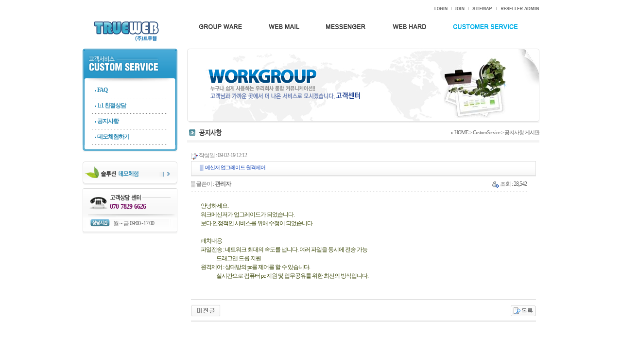

--- FILE ---
content_type: text/html; charset=utf-8
request_url: http://service.trueweb.kr/board/bbs/board.php?bo_table=notice&wr_id=10
body_size: 19390
content:
<!-- <!DOCTYPE HTML PUBLIC "-//W3C//DTD HTML 4.01 Transitional//EN"> -->
<html>
<head>
<META http-equiv="content-type" content="text/html; charset=utf-8">
<META HTTP-EQUIV="imagetoolbar" CONTENT="no"></head>
<!-- <META HTTP-EQUIV="Page-Enter" CONTENT="BlendTrans(Duration=0.1)">
<META HTTP-EQUIV="Page-EXIT" CONTENT="BlendTrans(Duration=0.1)">  -->
<title>::워크서비스::</title>
<link rel="stylesheet" href="../style.css" type="text/css">

<script src="/board/adm/js_date.js" type="text/javascript" charset="utf-8" ></script>
<script src="/board/adm/jsCalendar.js" type="text/javascript" charset="utf-8" ></script>

<link rel="stylesheet" type="text/css" href="/board/adm/jsCalendar.css" charset="utf-8" />

<style type='text/css'>
body,td,select { font:9pt gulim; line-height:18px; }
input { font:9pt gulim; }
.text_form_style_1 { border:1px solid #e7e7e7; padding:3px; font:9pt gulim; }
.paging_style     { padding:0px; border:1px solid #e7e7e7; background-color:#f7f7f7; font:10px verdana; height:24px; cursor:pointer; color:#999999; margin:0 2px 0 2px; padding:0 4px 0 4px; }
.now_paging_style { padding:0px; border:1px solid #aaaaaa; background-color:#bbbbbb; font:bold 10px verdana; height:24px; cursor:pointer; color:#ffffff; padding:0 4px 0 4px; margin:0 2px 0 2px; }
</style>

<script type="text/javascript">
// 자바스크립트에서 사용하는 전역변수 선언
var g4_path      = "..";
var g4_bbs       = "bbs";
var g4_bbs_img   = "img";
var g4_url       = "http://service.trueweb.kr";
var g4_is_member = "";
var g4_is_admin  = "";
var g4_bo_table  = "notice";
var g4_sca       = "";
var g4_charset   = "utf-8";
var g4_cookie_domain = "";
var g4_is_gecko  = navigator.userAgent.toLowerCase().indexOf("gecko") != -1;
var g4_is_ie     = navigator.userAgent.toLowerCase().indexOf("msie") != -1;

// 세금계산서 , 현금영수증
function admin_receipt_show()
{
	var f = document.admin_edit;
	if (f.receipt_type[0].checked==true)
	{
		table_1.style.display="";
		table_2.style.display="none";
	} else {
		table_1.style.display="none";
		table_2.style.display="";
	}
}
function admin_webhard_show()
{
	var f = document.admin_edit;
	if (f.domain_possession[0].checked==true)
	{
		table_a.style.display="";
		table_b.style.display="none";
	} else {
		table_a.style.display="none";
		table_b.style.display="";
	}
}

// 다중체크
function set(n)
{
	temp = document.status.elements.length;
	for(i=0; i < temp; i++)
	{
		document.status.elements[i].checked=n;
	}
}
</script>
<script type="text/javascript" src="../js/common.js"></script>
<!-- <script language="javascript" src="../js/conn-ajax.js"></script> -->
<script type="text/javascript" src="../js/ajax.js"></script>
<script type="text/javascript" src="../js/sideview.js"></script>
</head>

<body  bgcolor="#ffffff">
<a name="g4_head"></a>
<html>
<head>
<meta http-equiv="Content-Type" content="text/html; charset=utf-8" />
<title>:::WorkSolution Service:::</title>
<link href="/inc/style.css" rel="stylesheet" type="text/css">
<script src="/inc/script.js"></script>
<script src="/Object_JS/flash.js"></script>
</head>

<body>
<table width="100%" border="0" cellspacing="0" cellpadding="0">
    <tr>
        <td width="50%">&nbsp;</td>
        <td>
            <table width="940" border="0" cellspacing="0" cellpadding="0">
                <tr>
                    <td colspan="3"><script>
showTerms = function(p)
{
	window.open("/membership/agree_"+p+".php","agree"+p, "width=700, height=800, scrollbars=yes");
	return false;
}
</script>
<table width="940" border="0" cellspacing="0" cellpadding="0">
<tr>
        <td width="195" height="30">&nbsp;</td>
        <td width="745" height="30" align="right" valign="bottom">
            			<a href="#" onClick="window.open('/popup/login.html','','width=492,height=295,scrollbars=no');" onMouseOver="this.style.cursor='hand'" border="0"><img src="/img/topmenu_login.gif" alt="LOGIN" width="38" height="12"></a><a href="/membership/join_step1.php"><img src="/img/topmenu_join.gif" alt="JOIN" width="32" height="12"></a>
            <!--a href="/board/bbs/login.php?url=/board/bbs/board.php?bo_table=notice&wr_id=10"><img src="/img/topmenu_login.gif" alt="LOGIN" width="38" height="12"></a><a href="/membership/join_step1.php"><img src="/img/topmenu_join.gif" alt="JOIN" width="32" height="12"></a-->
            			<a href="/custom/sitemap.php"><img src="/img/topmenu_sitemap.gif" alt="SITEMAP" width="54" height="12"></a>
            			<a href='/board/reseller/admin/login.php' target='_blank'><img src='/img/r_admin.gif' border=0></a>
			</td>
  </tr>
    <tr>
        <td width="195" height="70" align="center"><a href="/index.php?parm=a"><img src="/img/img_logo.gif" width="136" height="43" style="margin-right:15px"></a></td>
      <td width="745" height="70" align="center" valign="top" style="padding-top:20px;">
      <table border="0" align="center" cellpadding="0" cellspacing="0">
  <tr>
    <td style="padding-right:55px;"><a href="/solution/groupware/main.php" onMouseOut="MM_swapImgRestore()" onMouseOver="MM_swapImage('Image1','','/img/navi1r.gif',1)"><img src="/img/navi1.gif" alt="그룹웨어" name="Image1"></a></td>
    <td style="padding-right:55px;"><a href="/solution/webmail/main.php" onMouseOut="MM_swapImgRestore()" onMouseOver="MM_swapImage('Image2','','/img/navi2r.gif',1)"><img src="/img/navi2.gif" alt="웹메일" name="Image2"></a></td>
    <td style="padding-right:55px;"><a href="/solution/messenger/intro1.php" onMouseOut="MM_swapImgRestore()" onMouseOver="MM_swapImage('Image3','','/img/navi3r.gif',1)"><img src="/img/navi3.gif" alt="메신저" name="Image3"></a></td>
    <td style="padding-right:55px;"><a href="/solution/webhard/main.php" onMouseOut="MM_swapImgRestore()" onMouseOver="MM_swapImage('Image4','','/img/navi4r.gif',1)"><img src="/img/navi4.gif" alt="웹하드" name="Image4"></a></td>
    <!--td style="padding-right:31px;"><a href="#" onMouseOut="MM_swapImgRestore()" onMouseOver="MM_swapImage('Image5','','/img/navi5r.gif',1)"><img src="/img/navi5.gif" alt="디자인 콘텐츠" name="Image5"></a></td-->
    <td><a href="/custom/main.php" onMouseOut="MM_swapImgRestore()" onMouseOver="MM_swapImage('Image6','','/img/navi6r.gif',1)"><img src="/img/navi6r.gif" alt="고객센터" name="Image6"></a></td>
  </tr>
</table>      </td>
    </tr>
</table>
</td>
                </tr>
                <tr>
                    <td width="195" valign="top">
                        <!-- LEFT -S-->
                        <table width="195" border="0" cellspacing="0" cellpadding="0">
                            <tr>
                                <td><table width="195" border="0" cellspacing="0" cellpadding="0">
<tr>
    <td height="70" background="/img/submenu_title4.gif">&nbsp;</td>
</tr>
<tr>
    <td align="center" valign="top" background="/img/submenu_bg1.gif">
    
    
      <table width="155" border="0" cellspacing="0" cellpadding="0" class="submenu">
        <tr>
          <td align="left" valign="top" background="/img/submenu_line.gif" style="background-repeat:no-repeat; background-position:left bottom; padding:5px;">
          <table border="0" cellspacing="0" cellpadding="0">
  <tr>
    <td height="22" class="submenu_title"><img src="/img/re_icon0001.gif" align="absmiddle" /> <a href="/board/bbs/board.php?bo_table=faq">FAQ</a></td>
  </tr>
</table>          </td>
        </tr> 
<tr>
          <td align="left" valign="top" background="/img/submenu_line.gif" style="background-repeat:no-repeat; background-position:left bottom; padding:5px;">
          <table border="0" cellspacing="0" cellpadding="0">
  <tr>
    <td height="22" class="submenu_title"><img src="/img/re_icon0001.gif" align="absmiddle" /> <a href="/board/bbs/board.php?bo_table=man_to_man">1:1 친절상담 </a></td>
  </tr>
</table>          </td>
        </tr>
<tr>
          <td align="left" valign="top" background="/img/submenu_line.gif" style="background-repeat:no-repeat; background-position:left bottom; padding:5px;">
          <table border="0" cellspacing="0" cellpadding="0">
  <tr>
    <td height="22" class="submenu_title"><img src="/img/re_icon0001.gif" align="absmiddle" /> <a href="/board/bbs/board.php?bo_table=notice">공지사항</a></td>
  </tr>
</table>          </td>
        </tr>
<tr>
          <td align="left" valign="top" background="/img/submenu_line.gif" style="background-repeat:no-repeat; background-position:left bottom; padding:5px;">
          <table border="0" cellspacing="0" cellpadding="0">
  <tr>
    <td height="22" class="submenu_title"><img src="/img/re_icon0001.gif" align="absmiddle" /> <a href="/custom/demo.php">데모체험하기</a></td>
  </tr>
</table>          </td>
        </tr>                               
    </table></td>
</tr>
<tr>
    <td height="15" background="/img/submenu_bg2.gif"></td>
</tr>
</table></td>
                            </tr>
                            <tr>
                                <td>﻿<table width="195" border="0" cellspacing="0" cellpadding="0">
<tr>
      <td height="55" valign="top"><a href="/custom/demo.php"><img src="/img/banner_demo.gif" alt="트루웹 솔루션 데모체험" width="195" height="48"></a></td>
  </tr>
                            <tr>
                                <td align="left" valign="top">
                                                            <table width="100%"  border="0" cellspacing="0" cellpadding="0" background="/img/cus_bg2.gif" style="background-repeat:no-repeat;">
                                <tr><td height="27">&nbsp;</td>
  </tr>
  <tr>
    <td height="36" align="left" valign="top" style="padding-left:56px; color:#770e63; font-size:14px; font-weight:bold;">070-7829-6626</td>
  </tr>
  <tr>
    <td height="30" align="left" valign="top" style="padding-left:63px;">월 ~ 금 09:00~17:00 </td>
  </tr>
  <!--tr>
    <td height="28" align="center" style="color:#948f38; font-size:14px; font-weight:bold;">070-7829-6626</td>
  </tr>
  <tr>
    <td align="left" valign="top" style="padding-left:63px;">월 ~ 금 09:00~17:00 </td>
  </tr-->
</table>                            
                                </td>
                            </tr>
</table>
</td>
                            </tr>
                        </table>
                        <!-- LEFT -E-->
                    </td>
                    <td width="20">&nbsp;</td>
                    <td width="725" valign="top">
                        <!--CONTECTS -S-->
                        <table width="725" border="0" cellspacing="0" cellpadding="0">
                            <tr>
                                <td><img src="/img/visual0006.jpg"></td>
                            </tr>
                            <tr>
                                <td height="40" background="/img/subtitle_bg.gif">
                                    <!--페이지 경로 S-->
                                    <table width="725" border="0" cellspacing="0" cellpadding="0">
                                        <tr>
                                            <td>
						<img src=/custom/img/title7.gif width=150 height=15>											</td>
                                            <td align="right"><img src="/img/icon_root.gif" width="5" height="5" align="absmiddle"> <span class="text_root">HOME &gt; CustomService &gt;

						공지사항 게시판											</span></td>
                                        </tr>
                                    </table>
                                    <!--페이지 경로 E-->
                                </td>
                            </tr>
                            <tr>
                                <td align="center"><script language="javascript" src="../js/sideview.js"></script>
<div style="height:10px; line-height:1px; font-size:1px;">&nbsp;</div>

<!-- 게시글 보기 시작 -->
<table width="98%" align="center" cellpadding="0" cellspacing="0"><tr><td>


<div style="clear:both; height:20px;">
    <div style="float:left; margin-top:6px;">
    <img src="../skin/board/_freebbs/img/icon_date.gif" align=absmiddle>
    <span style="color:#888888;">작성일 : 09-02-19 12:12</span>
    </div>

    <!-- 
    <div style="float:right;">
            
        <a href="./board.php?bo_table=notice&page="><img src='../skin/board/_freebbs/img/btn_list.gif' border='0' align='absmiddle'></a>                         </div>
 -->
</div>

<div style="border:1px solid #ddd; clear:both; height:28px; background:url(../skin/board/_freebbs/img/title_bg.gif) repeat-x;">
    <table border=0 cellpadding=0 cellspacing=0 width=100%>
    <tr>
        <td style="padding:4px 0 0 17px;">
            <div style="color:#1446B7; font-size:11px; font-weight:nomal; word-break:break-all;">
            ▒&nbsp;
            메신저 업그레이드 원격제어            </div>
        </td>
        <td align="right" style="padding:4px 6px 0 0;" width=120>
                                </td>
    </tr>
    </table>
</div>
<div style="height:3px; background:url(../skin/board/_freebbs/img/title_shadow.gif) repeat-x; line-height:1px; font-size:1px;"></div>


<table border=0 cellpadding=0 cellspacing=0 width=98%>
<tr>
    <td height=30 background="../skin/board/_freebbs/img/view_dot.gif" style="color:#888;">
        <div style="float:left;">
        ▒&nbsp;글쓴이 : 
        <span class='member'>관리자</span>        </div>
        <div style="float:right;">
        <img src="../skin/board/_freebbs/img/icon_view.gif" align=absmiddle> 조회 : 28,542                        &nbsp;
        </div>
    </td>
</tr>

<tr> 
    <td height="50" style="word-break:break-all; padding:20px;">
        
        <!-- 내용 출력 -->
		<span id="writeContents"class="ct lh">안녕하세요.<br/>워크메신저가 업그레이드가 되었습니다.<br/>보다 안정적인 서비스를 위해 수정이 되었습니다.<br/><br/>패치내용 <br/>파일전송 : 네트워크 최대의 속도를 냅니다. 여러 파일을 동시에 전송 가능 <br/>&nbsp; &nbsp; &nbsp; &nbsp; &nbsp; &nbsp; &nbsp; &nbsp;  드래그앤 드롭 지원<br/>원격제어 : 상대방의 pc를 제어를 할 수 있습니다.<br/>&nbsp; &nbsp; &nbsp; &nbsp; &nbsp; &nbsp; &nbsp; &nbsp;  실시간으로 컴퓨터 pc 지원 및 업무공유를 위한 최선의 방식입니다.</span>
        
                <!-- 테러 태그 방지용 --></xml></xmp><a href=""></a><a href=''></a>

        
        
</td>
</tr>
</table>
<br>

<script language='javascript'> var md5_norobot_key = '0b2e6213cdd71adc8960c293dc226a36'; </script>
<script language="JavaScript">
// 글자수 제한
var char_min = parseInt(0); // 최소
var char_max = parseInt(0); // 최대
</script>


<!-- 코멘트 리스트 -->
<div id="commentContents">
</div>
<!-- 코멘트 리스트 -->


<script language='javascript'> var g4_cf_filter = '18아,18놈,18새끼,18년,18뇬,18노,18것,18넘,개년,개놈,개뇬,개새,개색끼,개세끼,개세이,개쉐이,개쉑,개쉽,개시키,개자식,개좆,게색기,게색끼,광뇬,뇬,눈깔,뉘미럴,니귀미,니기미,니미,도촬,되질래,뒈져라,뒈진다,디져라,디진다,디질래,병쉰,병신,뻐큐,뻑큐,뽁큐,삐리넷,새꺄,쉬발,쉬밸,쉬팔,쉽알,스패킹,스팽,시벌,시부랄,시부럴,시부리,시불,시브랄,시팍,시팔,시펄,실밸,십8,십쌔,십창,싶알,쌉년,썅놈,쌔끼,쌩쑈,썅,써벌,썩을년,쎄꺄,쎄엑,쓰바,쓰발,쓰벌,쓰팔,씨8,씨댕,씨바,씨발,씨뱅,씨봉알,씨부랄,씨부럴,씨부렁,씨부리,씨불,씨브랄,씨빠,씨빨,씨뽀랄,씨팍,씨팔,씨펄,씹,아가리,아갈이,엄창,접년,잡놈,재랄,저주글,조까,조빠,조쟁이,조지냐,조진다,조질래,존나,존니,좀물,좁년,좃,좆,좇,쥐랄,쥐롤,쥬디,지랄,지럴,지롤,지미랄,쫍빱,凸,퍽큐,뻑큐,빠큐,ㅅㅂㄹㅁ     '; </script>
<script language='javascript' src='../js/filter.js'></script>
<script language='javascript' src='../js/md5.js'></script>

<div style="height:1px; line-height:1px; font-size:1px; background-color:#ddd; clear:both;">&nbsp;</div>

<div style="clear:both; height:43px;">
    <div style="float:left; margin-top:10px;">
    <a href="./board.php?bo_table=notice&wr_id=11&page=" title="그룹웨어 PDA모드 지원합니다."><img src='../skin/board/_freebbs/img/btn_prev.gif' border='0' align='absmiddle'></a>&nbsp;        </div>

    <!-- 링크 버튼 -->
    <div style="float:right; margin-top:10px;">
            
        <a href="./board.php?bo_table=notice&page="><img src='../skin/board/_freebbs/img/btn_list.gif' border='0' align='absmiddle'></a>                         </div>
</div>

<div style="height:2px; line-height:1px; font-size:1px; background-color:#dedede; clear:both;">&nbsp;</div>

</td></tr></table><br>

<script language="JavaScript">
function file_download(link, file) {
        document.location.href=link;
}
</script>

<script language="JavaScript" src="../js/board.js"></script>
<script language="JavaScript">
window.onload=function() {
    resizeBoardImage(600);
    drawFont();
}
</script>
<!-- 게시글 보기 끝 -->
                                </td>
                            </tr>
                            <tr>
                                <td height="40">&nbsp;</td>
                            </tr>
                        </table>
                        <!--CONTECTS -E-->
                    </td>
                </tr>
                <tr>
                    <td colspan="3"><table width="940" border="0" cellspacing="0" cellpadding="0">
<tr>
	<td height="30" colspan="2" align="center" style="border-bottom:1px solid #dedede;">&nbsp;</td>
</tr>
<tr>
	<td width="180" align="center" valign="middle" style="background-image:url(/img/bottom_logobg.gif); background-position:20px right; background-repeat:repeat-y;">
		<a href="/index.php"><img src="/img/bottom_logo.gif" t_width="117" t_height="22" border="0"></a>
	</td>
	<td align="left" valign="middle" style="padding-left:25px; font-size:11px;border-right:1px solid #dedede;">
		(주) 트루웹  | 사업자등록번호 : 610-81-75777 | 대표이사 : 노민웅 <BR>
				본사 : 울산광역시 남구 북부순환도로 17 1707호 (무거동, 남운프라자)<br>
				서울사무실 : 서울시 구로구 도림천 446, 101동 1504호<BR>
				고객센터 : 070-7829-6626, 이메일 : &lt;support@signbox.kr&gt;, 운영시간 : 평일 09:00 ~ 18:00<BR>
				<a href="#" onclick="return showTerms(1);">서비스 이용약관</a> | <a href="#" onclick="return showTerms(2);">개인정보 처리방침</a> |
				개인보호정책 : 이은학 &lt;one@trueweb.co.kr&gt <BR>
				Copyright 2021 (주)트루웹. All right reserved.	</td>
</tr>
	<td height="30" colspan="2" align="center" style="border-top:1px solid #dedede;">&nbsp;</td>
</table></td>
                </tr>
            </table>
        </td>
        <td width="50%">&nbsp;</td>
    </tr>
</table>
</body>
</html>
<!-- 사용스킨 : _freebbs -->
<script language="javascript" src="../js/wrest.js"></script>

<!-- 새창 대신 사용하는 iframe -->
<iframe width=0 height=0 name='hiddenframe' style='display:none;'></iframe>


</body>
</html>


--- FILE ---
content_type: text/css
request_url: http://service.trueweb.kr/board/style.css
body_size: 4406
content:
/*@font-face { font-family:font_01; src:url(./webfont/font_01.ewf)};
@font-face { font-family:font_02; src:url(./webfont/font_02.ewf)};
@font-face { font-family:font_03; src:url(./webfont/font_03.ewf)};
@font-face { font-family:font_04; src:url(./webfont/font_04.ewf)};
@font-face { font-family:font_05; src:url(./webfont/font_05.ewf)};
*/

/*익스플로러*/
body, td, p, button, textarea, select, .c1 { 	
	font-family:Tahoma,굴림; font-size:9pt; color:#454545; margin:0;

	scrollbar-face-color:#FFFFFF; /* 바 색깔 */
	scrollbar-highlight-color: #FFFFFF; /* 왼쪽 그림자 */
	scrollbar-3dlight-color: #CCCCCC;  /* 바 테두리 */
	scrollbar-shadow-color: #CCCCCC;  /* 바 그림자 */
	scrollbar-darkshadow-color: #FFFFFF;  /* 오케이 */
	scrollbar-track-color: #EFEFEF;  /* 길 색 */
	scrollbar-arrow-color: #000000; /* 아래 위 화살표 */
}

/* 파이어 폭스*/
html>body, td, p, button, textarea, select, .c1 {
	font-family:Tahoma,굴림; font-size:9pt; color:#454545;
}
img {border: none;}	
a:link, a:visited, a:active { text-decoration:none; color:#454545; }

a:hover { text-decoration:underline; color:#f0761c}

a.menu:link, a.menu:visited, a.menu:active { text-decoration:none; color:#454545; }
a.menu:hover { text-decoration:none; }

.member { font-weight:bold; }
.guest  { font-weight:normal; }

.lh { line-height: 150%; }
.jt { text-align:justify; }
.li { font-weight:bold; font-size:18px; vertical-align:-4px; color:#66AEAD; }
.ul { list-style-type:square; color:#66AEAD; }
.ct { color:#424E10; }
.comment { color:#707070; }

.ed { font-family:굴림; font-size:9pt; color:#454545; border-top:1px solid #ababab;  border-bottom:1px solid #dfdfdf; border-left:1px solid #ababab; border-right:1px solid #dfdfdf; padding-top:2px;}
.ed2 { font-family:Tahoma,굴림; font-size:9pt; color:#454545; border:1px solid #cccccc; line-height: 150%;}
.ed3 {border-top:1px solid #7f9db9;  border-bottom:1px solid #7f9db9; border-left:0px solid; border-right:0px solid; padding-top:2px;}
.tx { font-family:Tahoma,굴림; font-size:9pt; color:#454545;  border:1px solid #cccccc; }
.small { font-size:8pt; font-family:굴림; }
.text1 { font-size:14px; font-weight:bold; color:#454545; text-decoration:none; }
.text2 { font-size:9pt; color:#ffffff; text-decoration:none; }
.outlogin { font-family:굴림; font-size:8pt; color:#454545; border-top:1px solid #ababab;  border-bottom:1px solid #dfdfdf; border-left:1px solid #ababab; border-right:1px solid #dfdfdf; letter-spacing:0px; padding-top:3px; padding-left:5; padding-right:0; padding-bottom:0}
.input_search { font-family:Tahoma,굴림; font-size:9pt; color:#454545; border-top:1px solid #ffa64d;  border-bottom:1px solid #ffd49a; border-left:1px solid #ffa64d; border-right:1px solid #ffd49a; padding-top:2px;}

.input_01 { font-family:Tahoma,굴림; font-size:9pt; color:#454545; border-top:1px solid #559d48;  border-bottom:1px solid #80cc31; border-left:1px solid #559d48; border-right:1px solid #80cc31; padding-top:2px;}
.input_02 { font-family:Tahoma,굴림; font-size:9pt; color:#454545; border-top:1px solid #1b71c0;  border-bottom:1px solid #4595df; border-left:1px solid #1b71c0; border-right:1px solid #4595df; padding-top:2px;}
.input_03 { font-family:Tahoma,굴림; font-size:9pt; color:#454545; border-top:1px solid #559d48;  border-bottom:1px solid #80cc31; border-left:1px solid #559d48; border-right:1px solid #80cc31; padding-top:2px;}
.input_04 { font-family:Tahoma,굴림; font-size:9pt; color:#454545; border-top:1px solid #2f516c;  border-bottom:1px solid #4f7391; border-left:1px solid #2f516c; border-right:1px solid #4f7391; padding-top:2px;}

.quick_link_01 { filter:DropShadow(Color="#69a928",OffX="1",OffY="1",Positive="1"); float:left; padding:0 7px 0 7px; font-size:9pt; letter-spacing:0px; font-weight:bold; font-family:굴림; }
.quick_link_02 { filter:DropShadow(Color="#21679d",OffX="1",OffY="1",Positive="1"); float:left; padding:0 7px 0 7px; font-size:9pt; letter-spacing:0px; font-weight:bold; font-family:굴림; }
.quick_link_03 { filter:DropShadow(Color="#69a928",OffX="1",OffY="1",Positive="1"); float:left; padding:0 7px 0 7px; font-size:9pt; letter-spacing:0px; font-weight:bold; font-family:굴림; }
.quick_link_04 { filter:DropShadow(Color="#2a4c68",OffX="1",OffY="1",Positive="1"); float:left; padding:0 7px 0 7px; font-size:9pt; letter-spacing:0px; font-weight:bold; font-family:굴림; }

--- FILE ---
content_type: text/css
request_url: http://service.trueweb.kr/board/adm/jsCalendar.css
body_size: 3232
content:
/*====================
  외각레이아웃
====================*/
div.divLayout{ position:absolute; border:1px outset #999999; width:150px; padding:5px; background-color:#f2f2f2;}
/*====================
  프레임
====================*/
table.taFrame{width:100%; border-collapse:collapse;}
table.taFrame tr.taFrameTrHead{}
table.taFrame td.taFrameTrHeadTdHead{}
table.taFrame tr.taFrameTrBody{}
table.taFrame td.taFrameTrHeadTdBody{}
table.taFrame tr.taFrameTrFoot{}
table.taFrame td.taFrameTrHeadTdFoot{}

table.taFrame a{text-decoration:none; color:#333333;}
table.taFrame a:hover{text-decoration:underline;}

/*====================
  메뉴
====================*/
table.taHead{  width:100%; font-size:12px;}
table.taHead tr.taHeadTr0{ }
table.taHead td.taHeadTr0Td0{ text-align:right;}
table.taHead tr.taHeadTr1{ }
table.taHead td.taHeadTr1Td0{ text-align:center; height:24px;}

table.taHead a.aClose{margin:0 2px;}
table.taHead a.aToday{margin:0 2px;}
table.taHead input.iptYear{border:1px solid #cccccc; font-size:12px; text-align:center; padding:0; margin:0; width:40px;}
table.taHead input.iptMonth{border:1px solid #cccccc; font-size:12px; text-align:center; padding:0; margin:0; width:20px;}

table.taHead a.aButton{}

/*====================
  바닥글
====================*/
table.taFoot{ width:100%; font-size:10px; height:20px;}
table.taFoot tr.taFootTr0{ }
table.taFoot td.taFootTr0Td0{ text-align:right;}
table.taFoot a.aLink{margin:0 2px;}

/*====================
  바디부분(달력)
====================*/
table.taBody{ background-color:#666666;   font-size:12px; border-collapse:separate;border:1px solid #666666; margin:0 auto;}
table.taBody td{ line-height:150%; width:20px; border:1px solid #666666;}
table.taBody tr.taBodyTrHead{ }
table.taBody tr.taBodyTrHead td{ color:#666666; text-align:center;  background-color:#cccccc;}
table.taBody tr.taBodyTrHead td.tdSUN{color:#993333; background-color:#cc9999;}
table.taBody tr.taBodyTrHead td.tdSAT{color:#003366; background-color:#9999cc;}
table.taBody tr.taBodyTrDate{}
table.taBody tr.taBodyTrDate td{ color:#666666; text-align:center;  background-color:#eeeeee;}
table.taBody tr.taBodyTrDate td a{color:#333333;}
table.taBody tr.taBodyTrDate td.tdToday{ border-color:#0099CC; background-color:#006699;}
table.taBody tr.taBodyTrDate td.tdToday a{ color:#ffffff;}
table.taBody tr.taBodyTrDate td.tdSelectedDay{ border-color:#ccbbaa; background-color:#993333;}
table.taBody tr.taBodyTrDate td.tdSelectedDay a{ color:#ffffff;}
table.taBody tr.taBodyTrDate td.tdSUN{color:#993333; background-color:#ccaaaa;}
table.taBody tr.taBodyTrDate td.tdSUN a{color:#993333; background-color:#ccaaaa;}
table.taBody tr.taBodyTrDate td.tdSAT{color:#003366; background-color:#aaaacc;}
table.taBody tr.taBodyTrDate td.tdSAT a{color:#003366;}
table.taBody tr.taBodyTrDate td.tdOrderDate{color:#CCCCCC; }
table.taBody tr.taBodyTrDate td.tdOrderDate a{color:#CCCCCC;}
table.taBody tr.taBodyTrDate td.tdOrderDateSUN{color:#CCCCCC; background-color:#ccaaaa;}
table.taBody tr.taBodyTrDate td.tdOrderDateSUN a{color:#CCCCCC;}
table.taBody tr.taBodyTrDate td.tdOrderDateSAT{color:#CCCCCC; background-color:#aaaacc;}
table.taBody tr.taBodyTrDate td.tdOrderDateSAT a{color:#CCCCCC;}





--- FILE ---
content_type: text/css
request_url: http://service.trueweb.kr/inc/style.css
body_size: 1564
content:
body{
	margin:0px;
	background-color:#ffffff;
	scrollbar-face-color: #DEDFDE;
	scrollbar-highlight-color: #FFFFFF;
	scrollbar-3dlight-color: #DEDFDE;
	scrollbar-shadow-color: #DEDFDE;
	scrollbar-darkshadow-color: #848684;
	scrollbar-track-color: EDEDED;
	scrollbar-arrow-color: #616161;}

body,table,tr,td,input,div,span,form,textarea,select,center,option {font-family:Verdana,굴림,돋움;font-size:12px;color:#696969;line-height:160%;letter-spacing:-1px;}

a{color:747474;text-decoration:none}
a:hover{color:747474;text-decoration:none}

img{border:0px none}

p{text-align:justify;}

.text_root{font-family:돋움; font-size:11px; color:#676767;}
.text_point{color:#eb7400;}
.text_notice{font-family:돋움; font-size:11px;letter-spacing:0px;}
.text_black{color:#373737;}
.text_red{color:#e34029;}
.text_title{color:#245b9f; font-weight:bold;}

.input_login{ background-color:#fcfcfc; border:1px solid #cfcfcf; height:20px; font-family:verdana; font-size:11px;}
.input_style2{border:2px solid #b9ccd6; height:22px; font-family:verdana; font-size:13px; font-weight:bold; color:#336e99;}

.thm10px { font:10px tahoma; }
.ver10px { font:10px verdana; }
.hand { cursor:pointer; }


.submenu a { color:#7f7f7f;}
.submenu a:hover { color:#7f7f7f; text-decoration:underline;}
.submenu a:visited { color:#7f7f7f; }
.submenu_title a { color:#2a88b3; font-size:12px; font-weight:bold;}
.submenu_title a:hover { color:#2a88b3; text-decoration:underline;}
.submenu_title a:visited { color:#2a88b3;}
.submenu_icon { margin-left:5px;}

--- FILE ---
content_type: application/javascript
request_url: http://service.trueweb.kr/inc/script.js
body_size: 2326
content:
<!--
function MM_popupMsg(msg) { //v1.0
  alert(msg);
}
//-->
<!--
function MM_openBrWindow(theURL,winName,features) { //v2.0
  window.open(theURL,winName,features);
}
//-->

function ChangeLayer2(str) 
{ 
	var table_num = "8";//div �������� 

	for(i=1; i<=table_num; i++){ 

		str1 = eval("document.all.div" + i ); 

		if(i == str){ 
		str1.style.display = "block"; 
		//ChangeIMG(i, div_num) 
		}else{ 
			str1.style.display = "none"; 
		} 

	} 
} 


function bluring(){ 
if(event.srcElement.tagName=="A"||event.srcElement.tagName=="IMG") document.body.focus(); 
} 

document.onfocusin=bluring; 
function m_menu(Str1, Str2, Str3){
document.write('<object classid="clsid:D27CDB6E-AE6D-11cf-96B8-444553540000" WIDTH="'+Str2+'" HEIGHT="'+Str3+'" codebase="http://download.macromedia.com/pub/shockwave/cabs/flash/swflash.cab#version=8,0,0,0" id=ShockwaveFlash1>'
+'<PARAM NAME=movie VALUE="'+Str1+'">'
+'<param name=quality value=high>'
+'<param name=wmode value=transparent>'
+'<param name=menu value=false>'
+'<EMBED src="'+Str1+'" WIDTH="'+Str2+'" HEIGHT="'+Str3+'" TYPE="application/x-shockwave-flash" PLUGINSPAGE="http://www.macromedia.com/go/getflashplayer"></EMBED>'
+'</OBJECT>');
}

function MM_openBrWindow(theURL,winName,features){
	window.open(theURL,winName,features);
}

function MM_preloadImages() { //v3.0
  var d=document; if(d.images){ if(!d.MM_p) d.MM_p=new Array();
    var i,j=d.MM_p.length,a=MM_preloadImages.arguments; for(i=0; i<a.length; i++)
    if (a[i].indexOf("#")!=0){ d.MM_p[j]=new Image; d.MM_p[j++].src=a[i];}}
}

function MM_swapImgRestore() { //v3.0
  var i,x,a=document.MM_sr; for(i=0;a&&i<a.length&&(x=a[i])&&x.oSrc;i++) x.src=x.oSrc;
}

function MM_findObj(n, d) { //v4.01
  var p,i,x;  if(!d) d=document; if((p=n.indexOf("?"))>0&&parent.frames.length) {
    d=parent.frames[n.substring(p+1)].document; n=n.substring(0,p);}
  if(!(x=d[n])&&d.all) x=d.all[n]; for (i=0;!x&&i<d.forms.length;i++) x=d.forms[i][n];
  for(i=0;!x&&d.layers&&i<d.layers.length;i++) x=MM_findObj(n,d.layers[i].document);
  if(!x && d.getElementById) x=d.getElementById(n); return x;
}

function MM_swapImage() { //v3.0
  var i,j=0,x,a=MM_swapImage.arguments; document.MM_sr=new Array; for(i=0;i<(a.length-2);i+=3)
   if ((x=MM_findObj(a[i]))!=null){document.MM_sr[j++]=x; if(!x.oSrc) x.oSrc=x.src; x.src=a[i+2];}
}


--- FILE ---
content_type: application/javascript
request_url: http://service.trueweb.kr/board/adm/jsCalendar.js
body_size: 18282
content:
/*=======================================
// jsCalendar
// textbox에 연계해서 날짜를 입력한다
// 작성일 : 2008-02-25
// 수정일 : 2008-02-25
// 공대여자는 이쁘다를 나타내야만 쓸 수 있습니다.
// 이 파일은 수정해서 재배포 할 수 없습니다!
// 내가 사용하지 못하도록 한 사람은 사용할 수 없습니다.
// 만든이 : mins,공대여자
// 홈페이지  : www.mins01.com

#js_calendar 와 다른점
네이밍 반식이 바뀌었고
CSS로 99% 디자인이 가능합니다.
버튼은 더이상 기본으로 생성되지 않습니다.(수동으로 지정해주셔야합니다.)

#동작 :
open 버튼을 누르면 달력이 보인다.
년,월을 변경할 수 있다
날짜를 선택하면, 해당 textbox의 onchage 이밴트에 등록된 스크립트를 실행한다(없으면 무시~)

#사용법 :
var calendar = new jsCalendar([TextBox],[Button]);
[TextBox] : 값이 전달되는 텍스트 박스 (필수)
[Button] : 달력 오픈 버튼 (선택)(지정 안할 경우 텍스트박스가 버튼역활도 함)
#예 :
var cal0 = new jsCalendar(document.getElementById('ipt00'),document.getElementById('btn00'));

#설정
var calendar = new jsCalendar([TextBox],[Button]);
calendar.cfg.startWDay:0 //0(기존값):일요일부터시작,1:월요일,2:화요일~6:토요일
calendar.cfg.useOtherMonthDay:true //true:해당 월 이외의 날짜도 표시, false:해당 월의 날짜만 표시
calendar.cfg.wDayType:'kr' //요일글짜: kr:한글, cn:한문, enShort:영어악어 , en:영어
calendar.cfg.dateFormat:'Y-m-d' //날짜표현식
calendar.cfg.language:'kr' //언어형식, kr:년,월,일 , en:영어, cn:한문
calendar.cfg.mLeft:0 //left 수정값
calendar.cfg.mTop:0 //top 수정값
calendar.cfg.onSelectFN:function(date){thisC.targetElement.value = date;} //날짜를 선택할 때 동작할 함수
   //임의로 지정할 수 있습니다.

#수정
.js 파일은 수정할 수 없습니다.
.css는 원하는 형태로 수정해서 사용하세요.

#연계
js_date.js : 날짜 계산을 위해서 사용


//=======================================*/

function jsCalendar(targetElement,buttonElement){
	var thisC = this;
	this.targetElement = null; //대상 textbox
	this.buttonElement = null; //버튼 엘레맨트
	this.selectedValue = null; //선택된 값, textbox의 값
	this.selectedDate = null; //선택된 값의 Date형
	this.todayValue = null; //오늘의 값

	this.calendar = null; //칼렌더

	this.cfg = {
		 startWDay:0 //0(기존값):일요일부터시작,1:월요일,2:화요일~6:토요일
		,useOtherMonthDay:true //true:해당 월 이외의 날짜도 표시, false:해당 월의 날짜만 표시
		,wDayType:'kr' //요일글짜: kr:한글, cn:한문, enShort:영어악어 , en:영어
		,dateFormat:'Y-m-d' //날짜표현식
		,language:'kr' //언어형식, kr:년,월,일 , en:영어, cn:한문
		,mLeft:0 //left 수정값
		,mTop:0 //top 수정값
		,limitTSTMPST:null
		,limitTSTMPED:null
		,onSelectFN:function(date){thisC.targetElement.value = date;}
	};
	this.wDays ={
		 enShort:['SUN','MON','TUE','WED','THU','FRI','SAT'] //영어 약어형
		,en:['Sunday','Monday','Tuesday','Wednesday','Thursday','Friday','Saturday'] //영어 풀네임
		,kr:['일','월','화','수','목','금','토'] //한글
		,cn:['日','月','火','水','木','金','土'] //한문
	}
	this.dateWord ={
		 kr:{year:'년',month:'월',date:'일',today:'오늘',close:'닫기'}
		,en:{year:'year',month:'month',date:'date',today:'Today',close:'close'}
		,cn:{year:'年',month:'月',date:'日',today:'今日',close:'close'}
	}
	this.jsCalendar(targetElement,buttonElement); //생성자
}
jsCalendar.prototype.jsCalendar = function(targetElement,buttonElement){ //생성자
	var thisC = this;
	this.targetElement = targetElement;
	if(!this.targetElement){
		alert("지정된 대상이 없습니다");
		return false;
	}
	this.selectedDate = new Date();
	if(this.targetElement.value)	this.selectedDate.setTime(this.selectedDate.str_setTime(this.targetElement.value));
	this.selectedValue = this.selectedDate.date(this.cfg.dateFormat);

	//=== 버튼처리
	if(!buttonElement)	this.buttonElement = this.targetElement
	else 	this.buttonElement = buttonElement;
	this.buttonElement.onclick = function(){thisC.toggleCalendar()}
}
jsCalendar.prototype.showCalendar = function(){
	if(this.targetElement.value)	this.selectedDate.str_setTime(this.targetElement.value);
	this.selectedValue = this.selectedDate.date(this.cfg.dateFormat);
	var dTMP = new Date();
	this.todayValue = dTMP.date(this.cfg.dateFormat);

	var scrollHeight = Math.max(document.documentElement.scrollHeight, document.body.scrollHeight);
	var scrollWidth = Math.max(document.documentElement.scrollWidth, document.body.scrollWidth);

	var targetRect = this.getBounds(this.targetElement)
	if(!this.calendar){
		this.calendar = this.createCalendar(this.selectedDate.getFullYear(),(this.selectedDate.getMonth()+1));
		document.body.appendChild(this.calendar);
		this.calendar.style.left = targetRect.left+this.cfg.mLeft+'px';
		this.calendar.style.top = targetRect.top+this.cfg.mTop+targetRect.height+'px';
	}else{
		this.changeCalendar(this.selectedDate.getFullYear(),(this.selectedDate.getMonth()+1));
	}
	//===위치 재설정
	var calendarRect = this.getBounds(this.calendar);
	if(scrollHeight < (calendarRect.top +calendarRect.height)){
		if(this.calendar.offsetTop) this.calendar.offsetTop = this.cfg.mLeft+(calendarRect.top - calendarRect.height - targetRect.height);
		else this.calendar.style.top = this.cfg.mLeft+(calendarRect.top - calendarRect.height - targetRect.height)+'px';
	}

	if(scrollWidth < (calendarRect.left +calendarRect.width)){
		if(this.calendar.offsetTop) this.calendar.offsetLeft = this.cfg.mTop+(scrollWidth-calendarRect.width);
		else this.calendar.style.left = this.cfg.mTop+(scrollWidth-calendarRect.width)+'px';
	}

	this.calendar.style.display='';
}

jsCalendar.prototype.hideCalendar = function(){
	if(this.calendar){
		this.calendar.style.display='none';
	}
}
jsCalendar.prototype.toggleCalendar = function(){
	if(this.calendar){
		if(this.calendar.style.display=='none')	this.showCalendar();
		else	this.hideCalendar();
	}else{
		this.showCalendar();
	}
}
jsCalendar.prototype.onSelectDate = function(date){ //달력을 만든다.
	this.cfg.onSelectFN(date);
	if(this.targetElement.onchange){this.targetElement.onchange();}
	this.hideCalendar();
}
jsCalendar.prototype.createCalendar = function(year,month){ //달력을 만든다.
	this.divLayout = this.createCalendarLayout()
	this.taFrame = this.createCalendarFrame(year,month);
	var taHead = this.createCalendarHead(year,month);
	this.taBody = this.createCalendarBody(year,month);
	var taFoot = this.createCalendarFoot(year,month);

	this.taFrame.taFrameTrHeadTdHead.appendChild(taHead);
	this.taFrame.taFrameTrBodyTdBody.appendChild(this.taBody);
	this.taFrame.taFrameTrFootTdFoot.appendChild(taFoot);

	this.divLayout.appendChild(this.taFrame);

	return this.divLayout;
}
jsCalendar.prototype.changeCalendar = function(year,month){ //달력을 만든다.
	var d = new Date(year,(month-1),1);
	var y = d.getFullYear();
	var m = (d.getMonth()+1);
	this.taFrame.taFrameTrBodyTdBody.removeChild(this.taBody);
	this.taBody = this.createCalendarBody(y,m);
	this.taFrame.taFrameTrBodyTdBody.appendChild(this.taBody );
	this.iptYear.value=y;
	this.iptMonth.value=m;
}
jsCalendar.prototype.onBTNOpen = function(){ //달력을 만든다.
	this.toggleCalendar();
}
jsCalendar.prototype.onBTNToday = function(){ //달력을 만든다.
	var d = new Date();
	var y = d.getFullYear();
	var m = (d.getMonth()+1);
	if(isNaN(y) || isNaN(m) ){
		alert("잘못된 날짜입니다.");
		return false;
	}
	this.changeCalendar(y,m);
}
jsCalendar.prototype.onBTNYearDown = function(year,month){ //달력을 만든다.
	var y = parseInt(year);
	var m = parseInt(month);
	if(isNaN(y) || isNaN(m) ){
		alert("잘못된 날짜입니다.");
		return false;
	}
	this.changeCalendar((y-1),m);
}
jsCalendar.prototype.onBTNYearUp = function(year,month){ //달력을 만든다.
	var y = parseInt(year);
	var m = parseInt(month);
	if(isNaN(y) || isNaN(m) ){
		alert("잘못된 날짜입니다.");
		return false;
	}
	this.changeCalendar((y+1),m);
}
jsCalendar.prototype.onBTNMonthDown = function(year,month){ //달력을 만든다.
	var y = parseInt(year);
	var m = parseInt(month);
	if(isNaN(y) || isNaN(m) ){
		alert("잘못된 날짜입니다.");
		return false;
	}
	this.changeCalendar(y,(m-1));
}
jsCalendar.prototype.onBTNMonthUp = function(year,month){ //달력을 만든다.
	var y = parseInt(year);
	var m = parseInt(month);
	if(isNaN(y) || isNaN(m) ){
		alert("잘못된 날짜입니다.");
		return false;
	}
	this.changeCalendar(y,(m+1));
}
jsCalendar.prototype.createCalendarLayout = function(){ //달력의 DIV 레이아웃 부분
	var divLayout = document.createElement('div');
	divLayout.className = 'divLayout';
	return divLayout;
}
jsCalendar.prototype.createCalendarFrame = function(year,month){ //달력의 프레임 부분
	//========== 프레임 테이블 생성
	var taFrame = document.createElement('table');
	taFrame.border="0" ;
	taFrame.cellSpacing="0" ;
	taFrame.cellPadding="0";
	taFrame.className='taFrame';
	//=== tr
	var taFrameTrHead = taFrame.insertRow(-1);
	taFrameTrHead.className='taFrameTrHead';
	var taFrameTrBody = taFrame.insertRow(-1);
	taFrameTrBody.className='taFrameTrBody';
	var taFrameTrFoot = taFrame.insertRow(-1);
	taFrameTrFoot.className='taFrameTrFoot';
	taFrame.taFrameTrHead = taFrameTrHead;
	taFrame.taFrameTrBody = taFrameTrBody;
	taFrame.taFrameTrFoot = taFrameTrFoot;
	//===td
	var taFrameTrHeadTdHead = taFrameTrHead.insertCell(0);
	taFrameTrHeadTdHead.className='taFrameTrHeadTdHead';
	var taFrameTrBodyTdBody = taFrameTrBody.insertCell(0);
	taFrameTrBodyTdBody.className='taFrameTrBodyTdBody';
	var taFrameTrFootTdFoot = taFrameTrFoot.insertCell(0);
	taFrameTrFootTdFoot.className='taFrameTrFootTdFoot';
	taFrame.taFrameTrHeadTdHead = taFrameTrHeadTdHead;
	taFrame.taFrameTrBodyTdBody = taFrameTrBodyTdBody;
	taFrame.taFrameTrFootTdFoot = taFrameTrFootTdFoot;
	//=== for test
	//taFrameTrHeadTdHead.innerHTML = "해더부분";

	return taFrame;

}
jsCalendar.prototype.createCalendarHead = function(year,month){ //달력의 머리, 메뉴부분
	var thisC = this;
	//========== 메뉴 테이블 생성
	var taHead = document.createElement('table');
	taHead.border="0" ;
	taHead.cellSpacing="0" ;
	taHead.cellPadding="0";
	taHead.className='taHead';
	//=== tr
	var taHeadTr0 = taHead.insertRow(-1);
	taHeadTr0.className='taHeadTr0';
	var taHeadTr1 = taHead.insertRow(-1);
	taHeadTr1.className='taHeadTr1';
	//===td
	var taHeadTr0Td0 = taHeadTr0.insertCell(0);
	taHeadTr0Td0.className='taHeadTr0Td0';
	var taHeadTr1Td0 = taHeadTr1.insertCell(0);
	taHeadTr1Td0.className='taHeadTr1Td0';
	//=== 내용넣기
	//=오늘로
	var aToday = document.createElement('a');
	aToday.className = "aToday";
	aToday.href='javascript:void(0);';
	aToday.onclick=function(){ thisC.onBTNToday(); }
	aToday.innerHTML = this.dateWord[this.cfg.language].today;
	aToday.title = this.dateWord[this.cfg.language].today;
	taHeadTr0Td0.appendChild(aToday);
	//=닫기
	var aClose = document.createElement('a');
	aClose.className = "aClose";
	aClose.href='javascript:void(0);';
	aClose.onclick=function(){thisC.hideCalendar();}
	aClose.innerHTML = "X";
	aClose.title = this.dateWord[this.cfg.language].close;
	taHeadTr0Td0.appendChild(aClose);
	//=년
	var iptYear = document.createElement('input');
	iptYear.size=4;
	iptYear.className = "iptYear";
	iptYear.value = year;
	iptYear.readOnly = true;
	taHeadTr1Td0.appendChild(iptYear);
	this.iptYear = iptYear;
	//=a링크 기본형
	var aSTD = document.createElement('a');
	aSTD.className = "aButton";
	aSTD.href='javascript:void(0);';
	//=년도 잠소,증가
	var aYearDown = aSTD.cloneNode(true);
	aYearDown.innerHTML = '▼';
	var aYearUp = aSTD.cloneNode(true);
	aYearUp.innerHTML = '▲';
	taHeadTr1Td0.appendChild(aYearDown);
	taHeadTr1Td0.appendChild(aYearUp);
	taHeadTr1Td0.appendChild(document.createTextNode(this.dateWord[this.cfg.language].year+' '));
	//=월
	var iptMonth = document.createElement('input');
	iptMonth.size=2;
	iptMonth.className = "iptMonth";
	iptMonth.value = month;
	iptMonth.readOnly = true;
	taHeadTr1Td0.appendChild(iptMonth);
	this.iptMonth = iptMonth;
	//=월 잠소,증가
	var aMonthDown = aSTD.cloneNode(true);
	aMonthDown.innerHTML = '▼';
	var aMonthUp = aSTD.cloneNode(true);
	aMonthUp.innerHTML = '▲';
	taHeadTr1Td0.appendChild(aMonthDown);
	taHeadTr1Td0.appendChild(aMonthUp);
	taHeadTr1Td0.appendChild(document.createTextNode(this.dateWord[this.cfg.language].month));
	//=== 이밴트
	aYearDown.onclick = function(){thisC.onBTNYearDown(iptYear.value,iptMonth.value);this.blur();}
	aYearUp.onclick = function(){thisC.onBTNYearUp(iptYear.value,iptMonth.value);this.blur();}
	aMonthDown.onclick = function(){thisC.onBTNMonthDown(iptYear.value,iptMonth.value);this.blur();}
	aMonthUp.onclick = function(){thisC.onBTNMonthUp(iptYear.value,iptMonth.value);this.blur();}


	return taHead;
}
jsCalendar.prototype.createCalendarFoot = function(year,month){ //달력의 바닥글
//제거 수정 금지!, Don't Remove! AND Don't Modify
	//========== 메뉴 테이블 생성
	var taFoot = document.createElement('table');
	taFoot.border="0" ;
	taFoot.cellSpacing="0" ;
	taFoot.cellPadding="0";
	taFoot.className='taFoot';
	//=== tr
	var taFootTr0 = taFoot.insertRow(-1);
	taFootTr0.className='taFootTr0';
	//===td
	var taFootTr0Td0 = taFootTr0.insertCell(0);
	taFootTr0Td0.className='taFootTr0Td0';
	//=== 내용넣기
	//=링크
	var aLink = document.createElement('a');
	aLink.className = "aLink";
	aLink.href='';
	aLink.target='_blank';
	aLink.onclick=function(){alert("공대여자(만든이) 홈페이지 :");}
	aLink.innerHTML = "";
	aLink.title = "만든이 홈페이지";
	taFootTr0Td0.appendChild(aLink);

	return taFoot;
}
jsCalendar.prototype.createCalendarBody = function(year,month){ //달력의 바닥글
	var thisC = this;
	//==========기초 설정
	var wDay = this.wDays[this.cfg.wDayType]; //요일형식
	//========== 바디 테이블 생성
	var taBody = document.createElement('table');
	taBody.border="0" ;
	taBody.cellSpacing="0" ;
	taBody.cellPadding="0";
	taBody.className='taBody';
	//=== tr
	//=요일부분
	var taBodyTrHead = taBody.insertRow(-1);
	taBodyTrHead.className='taBodyTrHead';
	var wi = 0 ;
	var td = null;
	for(var i = 0;i<7;i++){
		wi = (i + this.cfg.startWDay)%7;
		td = taBodyTrHead.insertCell(i);
		td.innerHTML = wDay[wi];
		if(wi==0) td.className='tdSUN';
		else if(wi==6) td.className='tdSAT';

	}
	//=날짜부분
	var dST = new Date(year,(month-1),1);
	var dED = new Date(year,month,1,0,0,-1);
	dST.setDate(dST.getDate()-1*(dST.getDay())%7+this.cfg.startWDay); //시작일로 설정
	var dSTTSTMP = dST.getTime();
	var dEDTSTMP = dED.getTime();
	var dTMP = new Date(); //임시 날짜 처리용
	var dTMPSTR ='' ;//년-월-일
	var taBodyTrDate = null;
	var t = new Date();
	while(dSTTSTMP<=dEDTSTMP){

		taBodyTrDate = taBody.insertRow(-1);
		taBodyTrDate.className='taBodyTrDate';
		for(var i = 0; i < 7 ; i ++){
			td = taBodyTrDate.insertCell(i);
			dTMP.setTime(dSTTSTMP);
			dTMPSTR = dTMP.date(this.cfg.dateFormat);
			wi = dTMP.getDay();

			if((this.cfg.limitTSTMPST!= null && this.cfg.limitTSTMPST > dSTTSTMP) ||
			   (this.cfg.limitTSTMPED!= null && this.cfg.limitTSTMPED < dSTTSTMP))
			{
				var aDate = document.createElement('span');
				aDate.className = "aDate";
				aDate.innerHTML = dTMP.getDate();
				aDate.title=dTMPSTR;
			}else{
				var aDate = document.createElement('a');
				aDate.className = "aDate";
				aDate.href='javascript:void(0);';
				aDate.onclick=function(){thisC.onSelectDate(this.title);}
				aDate.innerHTML = dTMP.getDate();
				aDate.title=dTMPSTR;
			}
			if(dTMP.getMonth() != (month-1)){

				if(wi==0) td.className='tdOrderDateSUN';
				else if(wi==6) td.className='tdOrderDateSAT';
				else td.className = 'tdOrderDate';
				if(this.cfg.useOtherMonthDay)	td.appendChild(aDate);
				else td.innerHTML = ' ';
			}else{
				td.appendChild(aDate);
				if(this.targetElement.value && this.selectedValue == dTMPSTR){
					td.className='tdSelectedDay';
				}else if(this.todayValue == dTMPSTR){
					td.className='tdToday';
				}else if((this.cfg.limitTSTMPST!= null && this.cfg.limitTSTMPST > dSTTSTMP) ||
						(this.cfg.limitTSTMPED!= null && this.cfg.limitTSTMPED < dSTTSTMP)){
					td.className = 'tdOrderDate'; //기간 밖의 날
				}else{
					if(wi==0) td.className='tdSUN';
					else if(wi==6) td.className='tdSAT';
				}
			}
			dSTTSTMP+=86400000;
		}
	}
	var t = new Date(dSTTSTMP);

	return taBody;

}
jsCalendar.prototype.setPeriod = function(dateST,dateED) //입력 제한기간 설정.
{
	var d = new Date();
	if(dateST != null){
		if(d.str_setTime(dateST)!= -1)
			this.cfg.limitTSTMPST = d.getTime();
	}else{
		this.cfg.limitTSTMPST = null;
	}
	if(dateED != null){
		if(d.str_setTime(dateED)!= -1)
			this.cfg.limitTSTMPED = d.getTime();
	}else{
		this.cfg.limitTSTMPED = null;
	}
}
jsCalendar.prototype.getBounds = function(obj) //대상의 위치 구하기
{
    var ret = new Object();
	if(document.getBoxObjectFor){
		var box = document.getBoxObjectFor(obj);
		ret.left = box.x;
		ret.top = box.y;
		ret.width = box.width;
		ret.height = box.height;
	}else if(document.all) {
		var rect = obj.getBoundingClientRect();
		ret.left = rect.left + (document.documentElement.scrollLeft || document.body.scrollLeft);
		ret.top = rect.top + (document.documentElement.scrollTop || document.body.scrollTop);
		ret.width = rect.right - rect.left;
		ret.height = rect.bottom - rect.top;
	}else {
		ret.left = this.getObjectPosition(obj).x; //window.screenLeft + obj.offsetLeft;
		ret.top = this.getObjectPosition(obj).y; //window.screenTop + obj.offsetTop;
		ret.width = obj.offsetWidth;
		ret.height = obj.offsetHeight;
	}
	return ret;
}

jsCalendar.prototype.getObjectPosition = function(object) {
  var left = 0;
  var top = 0;

  while (object.offsetParent) {

    left += object.offsetLeft;
    top += object.offsetTop;

    object = object.offsetParent;
  }

  left += object.offsetLeft;
  top += object.offsetTop;

  return {
      x : left,
      y : top
  };
}

--- FILE ---
content_type: application/javascript
request_url: http://service.trueweb.kr/Object_JS/flash.js
body_size: 1962
content:


//왼쪽무비
function l_movie(Str1, Str2, Str3){
document.write('<object classid="clsid:D27CDB6E-AE6D-11cf-96B8-444553540000" WIDTH="'+Str2+'" HEIGHT="'+Str3+'" codebase="http://download.macromedia.com/pub/shockwave/cabs/flash/swflash.cab#version=8,0,0,0" id=ShockwaveFlash1>'
+'<PARAM NAME=movie VALUE="'+Str1+'">'
+'<param name=quality value=high>'
+'<param name=wmode value=transparent>'
+'<param name=menu value=false>'
+'<EMBED src="'+Str1+'" WIDTH="'+Str2+'" HEIGHT="'+Str3+'" TYPE="application/x-shockwave-flash" PLUGINSPAGE="http://www.macromedia.com/go/getflashplayer"></EMBED>'
+'</OBJECT>');
}

//하단무비
function b_movie(Str1, Str2, Str3){
document.write('<object classid="clsid:D27CDB6E-AE6D-11cf-96B8-444553540000" WIDTH="'+Str2+'" HEIGHT="'+Str3+'" codebase="http://download.macromedia.com/pub/shockwave/cabs/flash/swflash.cab#version=8,0,0,0" id=ShockwaveFlash1>'
+'<PARAM NAME=movie VALUE="'+Str1+'">'
+'<param name=quality value=high>'
+'<param name=wmode value=transparent>'
+'<param name=menu value=false>'
+'<EMBED src="'+Str1+'" WIDTH="'+Str2+'" HEIGHT="'+Str3+'" TYPE="application/x-shockwave-flash" PLUGINSPAGE="http://www.macromedia.com/go/getflashplayer"></EMBED>'
+'</OBJECT>');
}


//tv
function tv_movie(Str1, Str2, Str3){
document.write('<object classid="clsid:D27CDB6E-AE6D-11cf-96B8-444553540000" WIDTH="'+Str2+'" HEIGHT="'+Str3+'" codebase="http://download.macromedia.com/pub/shockwave/cabs/flash/swflash.cab#version=8,0,0,0" id=ShockwaveFlash1>'
+'<PARAM NAME=movie VALUE="'+Str1+'">'
+'<param name=quality value=high>'
+'<param name=wmode value=transparent>'
+'<param name=menu value=false>'
+'<EMBED src="'+Str1+'" WIDTH="'+Str2+'" HEIGHT="'+Str3+'" TYPE="application/x-shockwave-flash" PLUGINSPAGE="http://www.macromedia.com/go/getflashplayer"></EMBED>'
+'</OBJECT>');
}

//동영상
function embed_Load(Str1, Str2, Str3){
document.write('<embed src='+Str1+' width='+Str2+' height='+Str3+' showstatusbar=true >');
}


--- FILE ---
content_type: application/javascript
request_url: http://service.trueweb.kr/board/adm/js_date.js
body_size: 11136
content:
/*========================================================
js_date
--------------------------------=-------
Date 관련 함수,프로토타입 모음

사용시 "공대여자는 예쁘다"를 나타내셔야합니다.

만든날 : 2007-08-13
수정일 : 2008-02-25
만든이 : mins01,mins,공대여자
홈페이지 : http://www.mins01.com 
NateOn&MSN : mins01(at)lycos.co.kr
========================================================*/




/*======================================================
date(str,time)
date([표현형식],[대상시간])
[대상시간]: 지정안하면 Date에 지정된 시간(ms)
PHP의 date()와 거의 같은 함수


format 문자 설명 반환값 예 
a : 오전과 오후, 소문자 am, pm 
A : 오전과 오후, 대문자 AM, PM 
B : 스왓치 인터넷 시간 000부터 999  //지원안함
c : ISO 8601 날짜 (PHP 5에서 추가) 2004-02-12T15:19:21+00:00 //지원안함
d : 일, 앞에 0이 붙는 2자리 01부터 31 
D : 요일, 3글자 문자 Mon부터 Sun 
F : 월, January, March 등의 완전한 문자 표현 January부터 December 
g : 시, 0이 붙지 않는 12시간 형식 1부터 12 
G : 시, 0이 붙지 않는 24시간 형식 0부터 23 
h : 시, 0이 붙는 12시간 형식 01부터 12 
H : 시, 0이 붙는 24시간 형식 00부터 23 
i : 분, 0이 붙는 형식 00부터 59 
I : (대문자 i) 일광 절약 시간 여부 일광 절약 시간이면 1, 아니면 0 //지원안함
j : 일, 0이 붙지 않는 형식 1부터 31 
l : (소문자 'L') 요일, 완전한 문자 표현 Sunday부터 Saturday 
L : 윤년인지 여부 윤년이면 1, 아니면 0 
m : 월, 숫자 표현, 0이 붙는 형식 01부터 12 
M : 월, 짧은 문자 표현, 3문자 Jan부터 Dec 
n : 월, 숫자 표현, 0이 붙지 않는 형식 1부터 12 
O : 그리니치 시간(GMT)과의 차이 예: +0200 
r : RFC 2822 형식 날짜 예: Thu, 21 Dec 2000 16:01:07 +0200 
s : 초, 0이 붙는 형식 00 부터 59 
S : 일 표현을 위한 영어 서수 접미어, 2문자 st, nd, rd나 th. j와 잘 작동합니다.  
t : 주어진 월의 일수 28부터 31 
T : 이 기계의 표준 시간대 설정 예: EST, MDT ... //지원안함
U : 유닉스 Epoch(January 1 1970 00:00:00 GMT)로부터의 초 time() 참고 
w : 요일, 숫자형 0(일요일)부터 6(토요일) 
W : ISO-8601 연도의 주차, 주는 월요일에 시작 (PHP 4.1.0에서 추가) 예: 42 (연도의 42번째 주) 
Y : 연도, 4 자리수 표현 예: 1999, 2003 
y : 연도, 2 자리수 표현 예: 99, 03 
z : 연도의 일차 (0부터 시작) 0부터 365 
Z : 표준 시간대의 오프셋 초. UTC로부터 서쪽의 오프셋은 항상 음수이고, UTC로부터 동쪽의 오프셋은 항상 양수. -43200부터 43200 


사용예 
var t = new Date(); 
alert(t.date('Y-m-d H:i:s')); 
alert(t.date('Y-m-d H:i:s',1111111111)); 


========================================================*/
function date(str,time){
	if(time!=null)	
	var t = (time!=null)?new Date(time):new Date();
	return t.date(str);
}
Date.prototype.date = function(str,time){
	if(time!=null){this.setTime(time);}
	
	var w_arr = Array('Sun','Mon','Tue','Wed','Thu','Fri','Sat');
	var w_arr_l = Array('Sunday','Monday','Tuesday','Wednesday','Thursday','Friday','Saturday');
//	var w_arr_l = Array('일','월','화','수','목','금','토'); // 원하는 것으로 선택사용
//	var w_arr_l = Array('日','月','火','水','木','金','土'); // 원하는 것으로 선택사용
	var m_arr_l = Array('January','February','March','April','May','June','July','August','September','October','November','December');
	var m_arr = Array('Jan','Feb','Mar','Apr','May','Jun','Jul','Aug','Sep','Oct','Nov','Dec')

	if(!this.date_obj){this.date_obj=new Object();}	
	var date_obj = this.date_obj;
	if(this.date_obj['U']==undefined || this.date_obj['U']!=Math.floor(t/1000)){
		var y = this.getFullYear();
		var m = this.getMonth();
		var d = this.getDate();
		var h = this.getHours();
		var i = this.getMinutes();
		var s = this.getSeconds();
		var w = this.getDay();
		var t = this.getTime();
		var date_y = new Date(y,0,1,0,0,0);
		
		date_obj['a']=h>12?'pm':'am';
		date_obj['A']=h>12?'PM':'AM';
	//	date_obj['B']=//스왓치 인터넷 시간 000부터 999 //지원안함
	//	date_obj['c']=//밑에서 처리//ISO 8601 날짜 (PHP 5에서 추가) 2004-02-12T15:19:21+00:00 
		date_obj['d']=d<10?'0'+d:d;
		date_obj['D']=w_arr[w];
		date_obj['F']=m_arr_l[m];
		date_obj['g']=h%12;
		date_obj['G']=h.toString();;
		date_obj['h']=date_obj['g']<10?'0'+date_obj['g']:date_obj['g'];
		date_obj['H']=date_obj['G']<10?'0'+date_obj['G']:date_obj['G'];
		date_obj['i']=i<10?'0'+i:i;
	//	date_obj['I']=; //일광 절약 시간 여부 : 지원안함
		date_obj['j']=d.toString();;
		date_obj['l']=w_arr_l[w]; //소문자 L
		date_obj['L']=(y%400==0)?1:(y%100==0)?0:(y%4==0)?1:0;	//1 이면 윤년, 아니면 0
		date_obj['m']=(m+1)<10?'0'+(m+1):(m+1);
		date_obj['M']=m_arr[m];
		date_obj['n']=(m+1);
		var tx = this.getTimezoneOffset()*-1,tx1 = Math.floor(tx/60),tx2 = Math.floor(tx1/60);
		date_obj['O']=(tx<0?'-':'+')+(tx1<10?'0'+tx1:tx1)+(tx2<10?'0'+tx2:tx2); tx=tx1=tx2=null;
		//date_obj['r'] //밑에서 처리//RFC 2822 형식 날짜 예: Thu, 21 Dec 2000 16:01:07 +0200 	
		date_obj['s']=s<10?'0'+s:s;
		date_obj['S']=(d==1)?'st':(d==2)?'nd':(d==3)?'rd':'th';
		date_obj['t']=(new Date(y,(m+1),1,0,0,-1)).getDate()
	//	date_obj['T']=; //이 기계의 표준 시간대 설정 예: EST, MDT ...  지원안함
		date_obj['U']=Math.floor(t/1000);
		date_obj['w']=w.toString();
		var tx = Math.floor((t-date_y.getTime())/86400000);
		date_obj['W']=Math.ceil((tx+date_y.getDay())/7);//ISO-8601 연도의 주차, 주는 월요일에 시작 (PHP 4.1.0에서 추가) 예: 42 (연도의 42번째 주) 
		date_obj['Y']=y.toString();;
		date_obj['y']=y.toString().substr(2,2);
		date_obj['z']=tx; tx=null;
		date_obj['Z']=this.getTimezoneOffset()*60;
		date_obj['c']=date_obj['Y']+'-'+date_obj['m']+'-'+date_obj['d']+'T'+date_obj['H']+':'+date_obj['i']+':'+date_obj['s']+date_obj['O'].substr(0,3)+':'+date_obj['O'].substr(3,2)
		date_obj['r']=date_obj['D']+', '+date_obj['d']+' '+date_obj['M']+' '+date_obj['Y']+' '+date_obj['H']+':'+date_obj['i']+':'+date_obj['s']+' '+date_obj['O'];
	}
	var m=str.length;
	var arr = Array(m);
	var t = '';
	for(var i=0;i<m;i++){
		t=str.charAt(i);
		if(date_obj[t]) arr[i] = date_obj[t];
		else arr[i] = t;
	}
	str = arr.join('');
	return str;

}
/*======================================================
str_setTime(str)
str_setTime([문자열로 표현된 시간])
규칙에 맞는 문자열을 시간으로 바꿔서 Date에 setTime 시킨다.

사용예 
var t = new Date(); 
alert(t.str_setTime('2007-09-24 13:22:32.1234')); //리턴 : ms타임
alert(t.str_setTime('yyymmmddd')); // 리턴 -1
========================================================*/
Date.prototype.str_setTime = function(str){
	//형식에 맞춰서 대상을 부석하여 Date형으로 설정한다
	//===날짜형식
	//1972-09-24     # ISO 8601.
	//72-9-24        # Assume 19xx for 69 through 99,
	//			     # 20xx for 00 through 68.
	//72-09-24       # Leading zeros are ignored.
	//9/24/72        # Common U.S. writing.
	//24 September 1972
	//24 Sept 72     # September has a special abbreviation.
	//24 Sep 72      # Three-letter abbreviations always allowed.
	//Sep 24, 1972
	//24-sep-72
	//24sep72
	//19720924 #임의추가
	//720924 #임의추가	
	//2007년01월01일  #임의추가	
	//=== 시간형식
	//20:02:00.000000
	//20:02
	//8:02pm
	//20:02-0500      # In EST (U.S. Eastern Standard Time). //지원안함
	var bool_d = true,bool_t = true;
	var arr_d = new Array(null,null,null);//y,m,d
	var arr_t = new Array(null,null,null,null);//H,i,s,ms
	var m_arr = {'january':1,'february':2,'march':3,'april':4,'may':5,'june':6,'july':7,'august':8,'september':9,'october':10,'november':11,'december':12
	,'jan':1,'feb':2,'mar':3,'apr':4,'may':5,'jun':6,'jul':7,'aug':8,'sep':9,'oct':10,'nov':11,'dec':12
	,'sept':9};
	var regexp = null,reg_result =null
	//=== 날짜비교
	if(arr_d[0]==null){
		var str2=str.replace(/[^\d]/g,'')
		if(str2.length!=str.length){
		}else if(str2.length==8){
			arr_d[0]=str2.substr(0,4);
			arr_d[1]=str2.substr(4,2);
			arr_d[2]=str2.substr(6,2);
		}else if(str2.length==6){
			arr_d[0]=str2.substr(0,2);
			arr_d[1]=str2.substr(2,2);
			arr_d[2]=str2.substr(4,2);
		}
		str2 = null;
	}	
	if(arr_d[0]==null){
		regexp = new RegExp(/(\d{2,4})(?:-|\.|\/|\s)(\d{1,2})(?:-|\.|\/|\s)(\d{1,2})/);reg_result = regexp.exec(str);
		if(reg_result!=null){arr_d[0]=reg_result[1];arr_d[1]=reg_result[2];arr_d[2]=reg_result[3];
		}
	}
	if(arr_d[0]==null){
		regexp = new RegExp(/(\d{1,2})\/(\d{1,2})\/(\d{2,4})/);	reg_result = regexp.exec(str);
		if(reg_result!=null){arr_d[0]=reg_result[3];arr_d[1]=reg_result[1];arr_d[2]=reg_result[2];}
	}
	if(arr_d[0]==null){
		regexp = new RegExp(/(\d{2,4})년(\d{1,2})월(\d{1,2})일/);	reg_result = regexp.exec(str);
		if(reg_result!=null){arr_d[0]=reg_result[1];arr_d[1]=reg_result[2];arr_d[2]=reg_result[3];}
	}		
	if(arr_d[0]==null){
		regexp = new RegExp(/(\d{1,2}) ([a-zA-Z]{3,9}) (\d{2,4})/);	reg_result = regexp.exec(str);
		if(reg_result!=null){arr_d[0]=reg_result[3];arr_d[1]=m_arr[reg_result[2].toLowerCase()];arr_d[2]=reg_result[1];}
	}
	if(arr_d[0]==null){
		regexp = new RegExp(/([a-zA-Z]{3,9}) (\d{1,2}), (\d{2,4})/);	reg_result = regexp.exec(str);
		if(reg_result!=null){arr_d[0]=reg_result[3];arr_d[1]=m_arr[reg_result[1].toLowerCase()];arr_d[2]=reg_result[2];}
	}
	if(arr_d[0]==null){
		regexp = new RegExp(/(\d{1,2})[^\w]?([a-zA-Z]{3,9})[^\w]?(\d{2,4})/);	reg_result = regexp.exec(str);
		if(reg_result!=null){arr_d[0]=reg_result[3];arr_d[1]=m_arr[reg_result[2].toLowerCase()];arr_d[2]=reg_result[1];}
	}
	if(arr_d[0]==null){
		bool_d = false;
	}
//	alert(arr_d);
	if(arr_d[0]!=null){
		arr_d[0]=Number(arr_d[0],10);
		arr_d[1]=Number(arr_d[1],10);
		arr_d[2]=Number(arr_d[2],10);
		if(arr_d[0]<69){arr_d[0]+=2000;}
	}
	//=== 시간비교
	if(arr_t[0]==null){ //20:02:00.000000
		regexp = new RegExp(/(\d{1,2}):(\d{1,2}):(\d{1,2})(\.\d{1,6})?/);reg_result = regexp.exec(str);
		if(reg_result!=null){arr_t[0]=reg_result[1];arr_t[1]=reg_result[2];arr_t[2]=reg_result[3];
		arr_t[3]=reg_result[4]!=null?reg_result[4].substr(1):null;
		}
	}
	if(arr_t[0]==null){ //8:02am
		regexp = new RegExp(/(\d{1,2}):(\d{1,2})(am|pm)?/);reg_result = regexp.exec(str);
		if(reg_result!=null){arr_t[0]=reg_result[1];arr_t[1]=reg_result[2];
		if(reg_result[3]=='pm')arr_t[0]=parseInt(arr_t[0],10)+12;
		}
	}		
	if(arr_t[0]==null){ //8:02
		regexp = new RegExp(/(\d{1,2}):(\d{1,2})(:\d{1,2})?/);reg_result = regexp.exec(str);
		if(reg_result!=null){arr_t[0]=reg_result[1];arr_t[1]=reg_result[2];arr_t[2]=reg_result[3].substr(1)}
	}
	if(arr_t[0]==null){
		bool_t = false;
	}	
	if(arr_t[0]!=null){
		arr_t[0]=Number(arr_t[0],10);
		arr_t[1]=Number(arr_t[1],10);	
		arr_t[2]=Number(arr_t[2],10);
		arr_t[3]=Number(arr_t[3],10);	
	}
	if(!(bool_d||bool_t)){
		return -1;
	}else{
		var t = new Date(arr_d[0],(arr_d[1]-1),arr_d[2],arr_t[0],arr_t[1],arr_t[2],arr_t[3]);
		this.setTime(t.getTime());
		return t.getTime();
	}
}